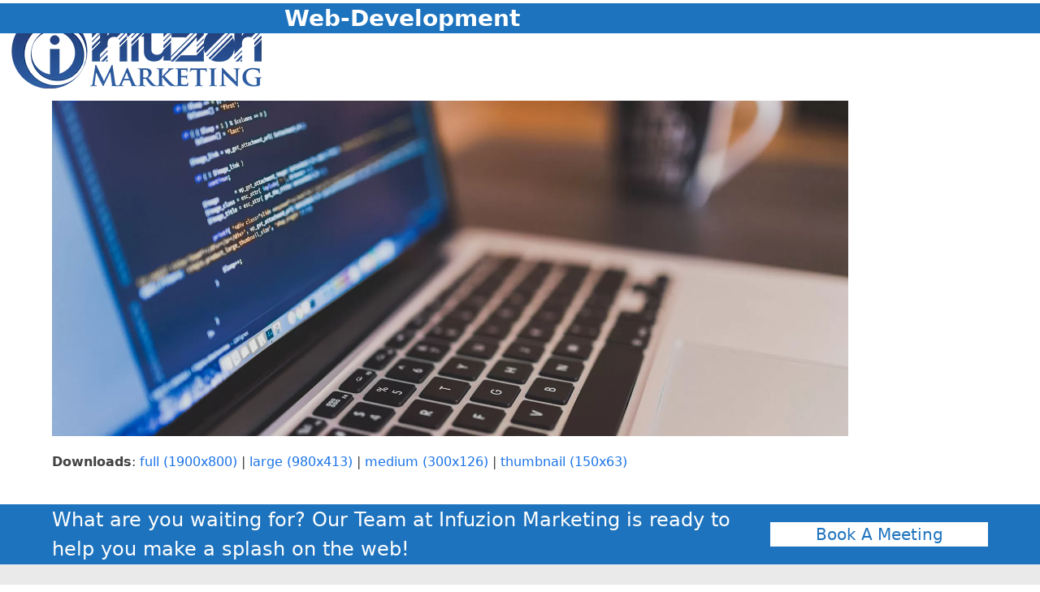

--- FILE ---
content_type: text/html; charset=UTF-8
request_url: https://www.infuzionmarketing.com/web-development/web-development-5/
body_size: 11544
content:
<!DOCTYPE html>
<html lang="en-US" class="wpex-classic-style">
<head>
<meta charset="UTF-8">
<link rel="profile" href="https://gmpg.org/xfn/11">
<meta name='robots' content='index, follow, max-image-preview:large, max-snippet:-1, max-video-preview:-1' />
	<style>img:is([sizes="auto" i], [sizes^="auto," i]) { contain-intrinsic-size: 3000px 1500px }</style>
	<meta name="viewport" content="width=device-width, initial-scale=1">

	<!-- This site is optimized with the Yoast SEO plugin v26.7 - https://yoast.com/wordpress/plugins/seo/ -->
	<title>Web-Development - InfuZion Marketing</title>
	<link rel="canonical" href="https://www.infuzionmarketing.com/web-development/web-development-5/" />
	<script type="application/ld+json" class="yoast-schema-graph">{"@context":"https://schema.org","@graph":[{"@type":"WebPage","@id":"https://www.infuzionmarketing.com/web-development/web-development-5/","url":"https://www.infuzionmarketing.com/web-development/web-development-5/","name":"Web-Development - InfuZion Marketing","isPartOf":{"@id":"https://www.infuzionmarketing.com/#website"},"primaryImageOfPage":{"@id":"https://www.infuzionmarketing.com/web-development/web-development-5/#primaryimage"},"image":{"@id":"https://www.infuzionmarketing.com/web-development/web-development-5/#primaryimage"},"thumbnailUrl":"https://www.infuzionmarketing.com/wp-content/uploads/Web-Development.jpg","datePublished":"2017-05-12T04:35:40+00:00","breadcrumb":{"@id":"https://www.infuzionmarketing.com/web-development/web-development-5/#breadcrumb"},"inLanguage":"en-US","potentialAction":[{"@type":"ReadAction","target":["https://www.infuzionmarketing.com/web-development/web-development-5/"]}]},{"@type":"ImageObject","inLanguage":"en-US","@id":"https://www.infuzionmarketing.com/web-development/web-development-5/#primaryimage","url":"https://www.infuzionmarketing.com/wp-content/uploads/Web-Development.jpg","contentUrl":"https://www.infuzionmarketing.com/wp-content/uploads/Web-Development.jpg","width":1900,"height":800},{"@type":"BreadcrumbList","@id":"https://www.infuzionmarketing.com/web-development/web-development-5/#breadcrumb","itemListElement":[{"@type":"ListItem","position":1,"name":"Home","item":"https://www.infuzionmarketing.com/"},{"@type":"ListItem","position":2,"name":"Web Development","item":"https://www.infuzionmarketing.com/web-development/"},{"@type":"ListItem","position":3,"name":"Web-Development"}]},{"@type":"WebSite","@id":"https://www.infuzionmarketing.com/#website","url":"https://www.infuzionmarketing.com/","name":"InfuZion Marketing","description":"Rhode Island Digital Marketing Agency","publisher":{"@id":"https://www.infuzionmarketing.com/#organization"},"potentialAction":[{"@type":"SearchAction","target":{"@type":"EntryPoint","urlTemplate":"https://www.infuzionmarketing.com/?s={search_term_string}"},"query-input":{"@type":"PropertyValueSpecification","valueRequired":true,"valueName":"search_term_string"}}],"inLanguage":"en-US"},{"@type":"Organization","@id":"https://www.infuzionmarketing.com/#organization","name":"InfuZion Marketing","url":"https://www.infuzionmarketing.com/","logo":{"@type":"ImageObject","inLanguage":"en-US","@id":"https://www.infuzionmarketing.com/#/schema/logo/image/","url":"https://www.infuzionmarketing.com/wp-content/uploads/Small-Blue-Infuzion-Marketing-Logo.png","contentUrl":"https://www.infuzionmarketing.com/wp-content/uploads/Small-Blue-Infuzion-Marketing-Logo.png","width":350,"height":122,"caption":"InfuZion Marketing"},"image":{"@id":"https://www.infuzionmarketing.com/#/schema/logo/image/"},"sameAs":["https://www.facebook.com/infuzionmarketing","https://www.linkedin.com/company/infuzion-marketing/"]}]}</script>
	<!-- / Yoast SEO plugin. -->


<link rel='dns-prefetch' href='//www.googletagmanager.com' />
<link rel="alternate" type="application/rss+xml" title="InfuZion Marketing &raquo; Feed" href="https://www.infuzionmarketing.com/feed/" />
<link rel="alternate" type="application/rss+xml" title="InfuZion Marketing &raquo; Comments Feed" href="https://www.infuzionmarketing.com/comments/feed/" />
<link rel="alternate" type="application/rss+xml" title="InfuZion Marketing &raquo; Web-Development Comments Feed" href="https://www.infuzionmarketing.com/web-development/web-development-5/feed/" />
		<!-- This site uses the Google Analytics by ExactMetrics plugin v8.11.1 - Using Analytics tracking - https://www.exactmetrics.com/ -->
							<script src="//www.googletagmanager.com/gtag/js?id=G-DH8XNGGDTE"  data-cfasync="false" data-wpfc-render="false" async></script>
			<script data-cfasync="false" data-wpfc-render="false">
				var em_version = '8.11.1';
				var em_track_user = true;
				var em_no_track_reason = '';
								var ExactMetricsDefaultLocations = {"page_location":"https:\/\/www.infuzionmarketing.com\/web-development\/web-development-5\/"};
								if ( typeof ExactMetricsPrivacyGuardFilter === 'function' ) {
					var ExactMetricsLocations = (typeof ExactMetricsExcludeQuery === 'object') ? ExactMetricsPrivacyGuardFilter( ExactMetricsExcludeQuery ) : ExactMetricsPrivacyGuardFilter( ExactMetricsDefaultLocations );
				} else {
					var ExactMetricsLocations = (typeof ExactMetricsExcludeQuery === 'object') ? ExactMetricsExcludeQuery : ExactMetricsDefaultLocations;
				}

								var disableStrs = [
										'ga-disable-G-DH8XNGGDTE',
									];

				/* Function to detect opted out users */
				function __gtagTrackerIsOptedOut() {
					for (var index = 0; index < disableStrs.length; index++) {
						if (document.cookie.indexOf(disableStrs[index] + '=true') > -1) {
							return true;
						}
					}

					return false;
				}

				/* Disable tracking if the opt-out cookie exists. */
				if (__gtagTrackerIsOptedOut()) {
					for (var index = 0; index < disableStrs.length; index++) {
						window[disableStrs[index]] = true;
					}
				}

				/* Opt-out function */
				function __gtagTrackerOptout() {
					for (var index = 0; index < disableStrs.length; index++) {
						document.cookie = disableStrs[index] + '=true; expires=Thu, 31 Dec 2099 23:59:59 UTC; path=/';
						window[disableStrs[index]] = true;
					}
				}

				if ('undefined' === typeof gaOptout) {
					function gaOptout() {
						__gtagTrackerOptout();
					}
				}
								window.dataLayer = window.dataLayer || [];

				window.ExactMetricsDualTracker = {
					helpers: {},
					trackers: {},
				};
				if (em_track_user) {
					function __gtagDataLayer() {
						dataLayer.push(arguments);
					}

					function __gtagTracker(type, name, parameters) {
						if (!parameters) {
							parameters = {};
						}

						if (parameters.send_to) {
							__gtagDataLayer.apply(null, arguments);
							return;
						}

						if (type === 'event') {
														parameters.send_to = exactmetrics_frontend.v4_id;
							var hookName = name;
							if (typeof parameters['event_category'] !== 'undefined') {
								hookName = parameters['event_category'] + ':' + name;
							}

							if (typeof ExactMetricsDualTracker.trackers[hookName] !== 'undefined') {
								ExactMetricsDualTracker.trackers[hookName](parameters);
							} else {
								__gtagDataLayer('event', name, parameters);
							}
							
						} else {
							__gtagDataLayer.apply(null, arguments);
						}
					}

					__gtagTracker('js', new Date());
					__gtagTracker('set', {
						'developer_id.dNDMyYj': true,
											});
					if ( ExactMetricsLocations.page_location ) {
						__gtagTracker('set', ExactMetricsLocations);
					}
										__gtagTracker('config', 'G-DH8XNGGDTE', {"forceSSL":"true"} );
										window.gtag = __gtagTracker;										(function () {
						/* https://developers.google.com/analytics/devguides/collection/analyticsjs/ */
						/* ga and __gaTracker compatibility shim. */
						var noopfn = function () {
							return null;
						};
						var newtracker = function () {
							return new Tracker();
						};
						var Tracker = function () {
							return null;
						};
						var p = Tracker.prototype;
						p.get = noopfn;
						p.set = noopfn;
						p.send = function () {
							var args = Array.prototype.slice.call(arguments);
							args.unshift('send');
							__gaTracker.apply(null, args);
						};
						var __gaTracker = function () {
							var len = arguments.length;
							if (len === 0) {
								return;
							}
							var f = arguments[len - 1];
							if (typeof f !== 'object' || f === null || typeof f.hitCallback !== 'function') {
								if ('send' === arguments[0]) {
									var hitConverted, hitObject = false, action;
									if ('event' === arguments[1]) {
										if ('undefined' !== typeof arguments[3]) {
											hitObject = {
												'eventAction': arguments[3],
												'eventCategory': arguments[2],
												'eventLabel': arguments[4],
												'value': arguments[5] ? arguments[5] : 1,
											}
										}
									}
									if ('pageview' === arguments[1]) {
										if ('undefined' !== typeof arguments[2]) {
											hitObject = {
												'eventAction': 'page_view',
												'page_path': arguments[2],
											}
										}
									}
									if (typeof arguments[2] === 'object') {
										hitObject = arguments[2];
									}
									if (typeof arguments[5] === 'object') {
										Object.assign(hitObject, arguments[5]);
									}
									if ('undefined' !== typeof arguments[1].hitType) {
										hitObject = arguments[1];
										if ('pageview' === hitObject.hitType) {
											hitObject.eventAction = 'page_view';
										}
									}
									if (hitObject) {
										action = 'timing' === arguments[1].hitType ? 'timing_complete' : hitObject.eventAction;
										hitConverted = mapArgs(hitObject);
										__gtagTracker('event', action, hitConverted);
									}
								}
								return;
							}

							function mapArgs(args) {
								var arg, hit = {};
								var gaMap = {
									'eventCategory': 'event_category',
									'eventAction': 'event_action',
									'eventLabel': 'event_label',
									'eventValue': 'event_value',
									'nonInteraction': 'non_interaction',
									'timingCategory': 'event_category',
									'timingVar': 'name',
									'timingValue': 'value',
									'timingLabel': 'event_label',
									'page': 'page_path',
									'location': 'page_location',
									'title': 'page_title',
									'referrer' : 'page_referrer',
								};
								for (arg in args) {
																		if (!(!args.hasOwnProperty(arg) || !gaMap.hasOwnProperty(arg))) {
										hit[gaMap[arg]] = args[arg];
									} else {
										hit[arg] = args[arg];
									}
								}
								return hit;
							}

							try {
								f.hitCallback();
							} catch (ex) {
							}
						};
						__gaTracker.create = newtracker;
						__gaTracker.getByName = newtracker;
						__gaTracker.getAll = function () {
							return [];
						};
						__gaTracker.remove = noopfn;
						__gaTracker.loaded = true;
						window['__gaTracker'] = __gaTracker;
					})();
									} else {
										console.log("");
					(function () {
						function __gtagTracker() {
							return null;
						}

						window['__gtagTracker'] = __gtagTracker;
						window['gtag'] = __gtagTracker;
					})();
									}
			</script>
							<!-- / Google Analytics by ExactMetrics -->
		<link rel='stylesheet' id='wpex-style-css' href='https://www.infuzionmarketing.com/wp-content/themes/Total/style.css?ver=6.5' media='all' />
<link rel='stylesheet' id='wpex-mobile-menu-breakpoint-max-css' href='https://www.infuzionmarketing.com/wp-content/themes/Total/assets/css/frontend/breakpoints/max.min.css?ver=6.5' media='only screen and (max-width:959px)' />
<link rel='stylesheet' id='wpex-mobile-menu-breakpoint-min-css' href='https://www.infuzionmarketing.com/wp-content/themes/Total/assets/css/frontend/breakpoints/min.min.css?ver=6.5' media='only screen and (min-width:960px)' />
<link rel='stylesheet' id='vcex-shortcodes-css' href='https://www.infuzionmarketing.com/wp-content/themes/Total/assets/css/frontend/vcex-shortcodes.min.css?ver=6.5' media='all' />
<script src="https://www.infuzionmarketing.com/wp-content/plugins/google-analytics-dashboard-for-wp/assets/js/frontend-gtag.min.js?ver=8.11.1" id="exactmetrics-frontend-script-js" async data-wp-strategy="async"></script>
<script data-cfasync="false" data-wpfc-render="false" id='exactmetrics-frontend-script-js-extra'>var exactmetrics_frontend = {"js_events_tracking":"true","download_extensions":"zip,mp3,mpeg,pdf,docx,pptx,xlsx,rar","inbound_paths":"[{\"path\":\"\\\/go\\\/\",\"label\":\"affiliate\"},{\"path\":\"\\\/recommend\\\/\",\"label\":\"affiliate\"}]","home_url":"https:\/\/www.infuzionmarketing.com","hash_tracking":"false","v4_id":"G-DH8XNGGDTE"};</script>
<script src="https://www.infuzionmarketing.com/wp-includes/js/jquery/jquery.min.js?ver=3.7.1" id="jquery-core-js"></script>
<script src="https://www.infuzionmarketing.com/wp-includes/js/jquery/jquery-migrate.min.js?ver=3.4.1" id="jquery-migrate-js"></script>
<script src="//www.infuzionmarketing.com/wp-content/plugins/revslider/sr6/assets/js/rbtools.min.js?ver=6.7.38" async id="tp-tools-js"></script>
<script src="//www.infuzionmarketing.com/wp-content/plugins/revslider/sr6/assets/js/rs6.min.js?ver=6.7.38" async id="revmin-js"></script>
<script id="wpex-core-js-extra">
var wpex_theme_params = {"selectArrowIcon":"<span class=\"wpex-select-arrow__icon wpex-icon--sm wpex-flex wpex-icon\" aria-hidden=\"true\"><svg viewBox=\"0 0 24 24\" xmlns=\"http:\/\/www.w3.org\/2000\/svg\"><rect fill=\"none\" height=\"24\" width=\"24\"\/><g transform=\"matrix(0, -1, 1, 0, -0.115, 23.885)\"><polygon points=\"17.77,3.77 16,2 6,12 16,22 17.77,20.23 9.54,12\"\/><\/g><\/svg><\/span>","customSelects":".widget_categories form,.widget_archive select,.vcex-form-shortcode select","scrollToHash":"1","localScrollFindLinks":"1","localScrollHighlight":"1","localScrollUpdateHash":"1","scrollToHashTimeout":"500","localScrollTargets":"li.local-scroll a, a.local-scroll, .local-scroll-link, .local-scroll-link > a,.sidr-class-local-scroll-link,li.sidr-class-local-scroll > span > a,li.sidr-class-local-scroll > a","scrollToBehavior":"smooth"};
</script>
<script src="https://www.infuzionmarketing.com/wp-content/themes/Total/assets/js/frontend/core.min.js?ver=6.5" id="wpex-core-js" defer data-wp-strategy="defer"></script>
<script id="wpex-inline-js-after">
!function(){const e=document.querySelector("html"),t=()=>{const t=window.innerWidth-document.documentElement.clientWidth;t&&e.style.setProperty("--wpex-scrollbar-width",`${t}px`)};t(),window.addEventListener("resize",(()=>{t()}))}();
</script>
<script id="wpex-mobile-menu-toggle-js-extra">
var wpex_mobile_menu_toggle_params = {"breakpoint":"959","i18n":{"openSubmenu":"Open submenu of %s","closeSubmenu":"Close submenu of %s"},"openSubmenuIcon":"<span class=\"wpex-open-submenu__icon wpex-transition-transform wpex-duration-300 wpex-icon\" aria-hidden=\"true\"><svg xmlns=\"http:\/\/www.w3.org\/2000\/svg\" viewBox=\"0 0 448 512\"><path d=\"M201.4 342.6c12.5 12.5 32.8 12.5 45.3 0l160-160c12.5-12.5 12.5-32.8 0-45.3s-32.8-12.5-45.3 0L224 274.7 86.6 137.4c-12.5-12.5-32.8-12.5-45.3 0s-12.5 32.8 0 45.3l160 160z\"\/><\/svg><\/span>"};
</script>
<script src="https://www.infuzionmarketing.com/wp-content/themes/Total/assets/js/frontend/mobile-menu/toggle.min.js?ver=6.5" id="wpex-mobile-menu-toggle-js" defer data-wp-strategy="defer"></script>
<script src="https://www.infuzionmarketing.com/wp-content/themes/Total/assets/js/frontend/wp/comment-reply.min.js?ver=2.7.0" id="wpex-comment-reply-js" defer data-wp-strategy="defer"></script>

<!-- Google tag (gtag.js) snippet added by Site Kit -->
<!-- Google Analytics snippet added by Site Kit -->
<script src="https://www.googletagmanager.com/gtag/js?id=GT-P82NB4QH" id="google_gtagjs-js" async></script>
<script id="google_gtagjs-js-after">
window.dataLayer = window.dataLayer || [];function gtag(){dataLayer.push(arguments);}
gtag("set","linker",{"domains":["www.infuzionmarketing.com"]});
gtag("js", new Date());
gtag("set", "developer_id.dZTNiMT", true);
gtag("config", "GT-P82NB4QH");
 window._googlesitekit = window._googlesitekit || {}; window._googlesitekit.throttledEvents = []; window._googlesitekit.gtagEvent = (name, data) => { var key = JSON.stringify( { name, data } ); if ( !! window._googlesitekit.throttledEvents[ key ] ) { return; } window._googlesitekit.throttledEvents[ key ] = true; setTimeout( () => { delete window._googlesitekit.throttledEvents[ key ]; }, 5 ); gtag( "event", name, { ...data, event_source: "site-kit" } ); };
</script>
<link rel="https://api.w.org/" href="https://www.infuzionmarketing.com/wp-json/" /><link rel="alternate" title="JSON" type="application/json" href="https://www.infuzionmarketing.com/wp-json/wp/v2/media/2024" /><link rel="EditURI" type="application/rsd+xml" title="RSD" href="https://www.infuzionmarketing.com/xmlrpc.php?rsd" />
<link rel="alternate" title="oEmbed (JSON)" type="application/json+oembed" href="https://www.infuzionmarketing.com/wp-json/oembed/1.0/embed?url=https%3A%2F%2Fwww.infuzionmarketing.com%2Fweb-development%2Fweb-development-5%2F" />
<link rel="alternate" title="oEmbed (XML)" type="text/xml+oembed" href="https://www.infuzionmarketing.com/wp-json/oembed/1.0/embed?url=https%3A%2F%2Fwww.infuzionmarketing.com%2Fweb-development%2Fweb-development-5%2F&#038;format=xml" />
<meta name="generator" content="Site Kit by Google 1.170.0" /><link rel="icon" href="https://www.infuzionmarketing.com/wp-content/uploads/2014/01/infi_modified1_copy.jpg" sizes="32x32"><link rel="shortcut icon" href="https://www.infuzionmarketing.com/wp-content/uploads/2014/01/infi_modified1_copy.jpg"><meta name="generator" content="Powered by WPBakery Page Builder - drag and drop page builder for WordPress."/>
<script>function setREVStartSize(e){
			//window.requestAnimationFrame(function() {
				window.RSIW = window.RSIW===undefined ? window.innerWidth : window.RSIW;
				window.RSIH = window.RSIH===undefined ? window.innerHeight : window.RSIH;
				try {
					var pw = document.getElementById(e.c).parentNode.offsetWidth,
						newh;
					pw = pw===0 || isNaN(pw) || (e.l=="fullwidth" || e.layout=="fullwidth") ? window.RSIW : pw;
					e.tabw = e.tabw===undefined ? 0 : parseInt(e.tabw);
					e.thumbw = e.thumbw===undefined ? 0 : parseInt(e.thumbw);
					e.tabh = e.tabh===undefined ? 0 : parseInt(e.tabh);
					e.thumbh = e.thumbh===undefined ? 0 : parseInt(e.thumbh);
					e.tabhide = e.tabhide===undefined ? 0 : parseInt(e.tabhide);
					e.thumbhide = e.thumbhide===undefined ? 0 : parseInt(e.thumbhide);
					e.mh = e.mh===undefined || e.mh=="" || e.mh==="auto" ? 0 : parseInt(e.mh,0);
					if(e.layout==="fullscreen" || e.l==="fullscreen")
						newh = Math.max(e.mh,window.RSIH);
					else{
						e.gw = Array.isArray(e.gw) ? e.gw : [e.gw];
						for (var i in e.rl) if (e.gw[i]===undefined || e.gw[i]===0) e.gw[i] = e.gw[i-1];
						e.gh = e.el===undefined || e.el==="" || (Array.isArray(e.el) && e.el.length==0)? e.gh : e.el;
						e.gh = Array.isArray(e.gh) ? e.gh : [e.gh];
						for (var i in e.rl) if (e.gh[i]===undefined || e.gh[i]===0) e.gh[i] = e.gh[i-1];
											
						var nl = new Array(e.rl.length),
							ix = 0,
							sl;
						e.tabw = e.tabhide>=pw ? 0 : e.tabw;
						e.thumbw = e.thumbhide>=pw ? 0 : e.thumbw;
						e.tabh = e.tabhide>=pw ? 0 : e.tabh;
						e.thumbh = e.thumbhide>=pw ? 0 : e.thumbh;
						for (var i in e.rl) nl[i] = e.rl[i]<window.RSIW ? 0 : e.rl[i];
						sl = nl[0];
						for (var i in nl) if (sl>nl[i] && nl[i]>0) { sl = nl[i]; ix=i;}
						var m = pw>(e.gw[ix]+e.tabw+e.thumbw) ? 1 : (pw-(e.tabw+e.thumbw)) / (e.gw[ix]);
						newh =  (e.gh[ix] * m) + (e.tabh + e.thumbh);
					}
					var el = document.getElementById(e.c);
					if (el!==null && el) el.style.height = newh+"px";
					el = document.getElementById(e.c+"_wrapper");
					if (el!==null && el) {
						el.style.height = newh+"px";
						el.style.display = "block";
					}
				} catch(e){
					console.log("Failure at Presize of Slider:" + e)
				}
			//});
		  };</script>
		<style id="wp-custom-css">
			.im-hero{padding:72px 0;background:linear-gradient(180deg,#f7fbff,#ffffff);}.im-h1{margin-bottom:10px;}.im-cta-primary,.im-cta-secondary{margin-right:10px;margin-top:15px;}.im-proof{background:#f3f7fc;border-top:1px solid #e6eefb;border-bottom:1px solid #e6eefb;padding:16px 0;}.im-outcomes .im-outcomes-graphic img{border-radius:16px;box-shadow:0 10px 30px rgba(0,0,0,.06);}.im-plan-cards .im-card{background:#fff;border:1px solid #e9eef5;border-radius:16px;padding:28px;box-shadow:0 12px 24px rgba(13,27,62,.06);}.im-plan-cards .im-featured{border-color:#13a86b;box-shadow:0 16px 32px rgba(19,168,107,.14);}.im-cards3 .im-card{background:#fff;border:1px solid #e9eef5;border-radius:14px;padding:22px;}.im-final-cta{background:linear-gradient(135deg,#0b6bd9 0%,#13a86b 100%);color:#fff;border-radius:20px;padding:40px;margin-top:24px;}.tc{text-align:center;}@media (max-width:991px){.im-hero{padding:48px 0;}}		</style>
		<noscript><style> .wpb_animate_when_almost_visible { opacity: 1; }</style></noscript><style data-type="wpex-css" id="wpex-css">/*TYPOGRAPHY*/:root{--wpex-body-font-size:16px;}.main-navigation-ul .link-inner{font-weight:500;font-size:18px;}h1,.wpex-h1{font-weight:700;color:#1e73be;}/*CUSTOMIZER STYLING*/.page-header.wpex-supports-mods{background-color:#1e73be;border-top-color:#1e73be;border-bottom-color:#1e73be;}.page-header.wpex-supports-mods .page-header-title{color:#ffffff;}.site-breadcrumbs{color:#ffffff;}.site-breadcrumbs .sep{color:#ffffff;}.site-breadcrumbs a{color:#ffffff;}.site-breadcrumbs a:hover{color:#ffffff;}#top-bar-wrap{background-color:#1e73be;border-color:#1e73be;}.wpex-top-bar-sticky{background-color:#1e73be;}#top-bar{color:#ffffff;--wpex-text-2:#ffffff;--wpex-text-3:#ffffff;--wpex-text-4:#ffffff;--wpex-link-color:#ffffff;--wpex-hover-link-color:#ffffff;}.header-padding{padding-block-start:2px;padding-block-end:2px;}#site-navigation-wrap{--wpex-main-nav-link-color:#0a2342;--wpex-hover-main-nav-link-color:#0a2342;--wpex-active-main-nav-link-color:#0a2342;--wpex-hover-main-nav-link-color:#1e73be;--wpex-dropmenu-bg:#1e73be;--wpex-dropmenu-caret-bg:#1e73be;--wpex-dropmenu-border-color:#1e73be;--wpex-dropmenu-caret-border-color:#1e73be;--wpex-megamenu-divider-color:#1e73be;--wpex-dropmenu-link-color:#ffffff;--wpex-hover-dropmenu-link-color:#e5e5e5;--wpex-hover-dropmenu-link-bg:#b0b0b0;}#mobile-menu,#mobile-icons-menu{--wpex-link-color:#3b86b0;--wpex-hover-link-color:#3b86b0;--wpex-hover-link-color:#3b86b0;}#footer-callout-wrap{background-color:#1e73be;border-top-color:#1e73be;border-bottom-color:#1e73be;color:#ffffff;}#footer-callout .theme-button{background:#ffffff;color:#1e73be;}#footer{--wpex-surface-1:#eaeaea;background-color:#eaeaea;color:#000000;--wpex-heading-color:#000000;--wpex-text-2:#000000;--wpex-text-3:#000000;--wpex-text-4:#000000;--wpex-border-main:#ffffff;--wpex-table-cell-border-color:#ffffff;--wpex-link-color:#000000;--wpex-hover-link-color:#000000;--wpex-hover-link-color:#3b86b0;}.footer-widget .widget-title{color:#000000;}#footer-bottom{background-color:#1e73be;color:#000000;--wpex-text-2:#000000;--wpex-text-3:#000000;--wpex-text-4:#000000;--wpex-link-color:#ffffff;--wpex-hover-link-color:#ffffff;}</style></head>

<body data-rsssl=1 class="attachment wp-singular attachment-template-default attachmentid-2024 attachment-jpeg wp-custom-logo wp-embed-responsive wp-theme-Total wpex-theme wpex-responsive full-width-main-layout wpex-has-primary-bottom-spacing site-full-width content-full-width sidebar-widget-icons hasnt-overlay-header has-mobile-menu wpex-mobile-toggle-menu-icon_buttons wpex-no-js wpb-js-composer js-comp-ver-6.6.0 vc_responsive">

	
<a href="#content" class="skip-to-content">Skip to content</a>

	
	<span data-ls_id="#site_top" tabindex="-1"></span>
	<div id="outer-wrap" class="wpex-overflow-clip">
		
		
		
		<div id="wrap" class="wpex-clr">

				<header id="site-header" class="header-one header-full-width dyn-styles wpex-print-hidden wpex-relative wpex-clr">
				<div id="site-header-inner" class="header-one-inner header-padding container wpex-relative wpex-h-100 wpex-py-30 wpex-clr">
<div id="site-logo" class="site-branding header-one-logo logo-padding wpex-flex wpex-items-center wpex-float-left wpex-h-100">
	<div id="site-logo-inner" ><a id="site-logo-link" href="https://www.infuzionmarketing.com/" rel="home" class="main-logo"><img src="https://www.infuzionmarketing.com/wp-content/uploads/Small-Blue-Infuzion-Marketing-Logo.png" alt="InfuZion Marketing" class="logo-img wpex-h-auto wpex-max-w-100 wpex-align-middle" width="350" height="122" data-no-retina data-skip-lazy fetchpriority="high"></a></div>

</div>

<div id="site-navigation-wrap" class="navbar-style-one navbar-fixed-height navbar-allows-inner-bg wpex-flush-dropdowns wpex-stretch-megamenus hide-at-mm-breakpoint wpex-clr wpex-print-hidden">
	<nav id="site-navigation" class="navigation main-navigation main-navigation-one wpex-clr" aria-label="Main menu"><ul id="menu-home-page-menu" class="main-navigation-ul dropdown-menu wpex-dropdown-menu wpex-dropdown-menu--onhover"><li id="menu-item-1979" class="menu-item menu-item-type-post_type menu-item-object-page menu-item-home menu-item-1979"><a href="https://www.infuzionmarketing.com/"><span class="link-inner">Home</span></a></li>
<li id="menu-item-1556" class="menu-item menu-item-type-post_type menu-item-object-page menu-item-1556"><a href="https://www.infuzionmarketing.com/about/"><span class="link-inner">About</span></a></li>
<li id="menu-item-1632" class="menu-item menu-item-type-custom menu-item-object-custom menu-item-has-children menu-item-1632 dropdown"><a href="#"><span class="link-inner">Website Development</span></a>
<ul class="sub-menu">
	<li id="menu-item-1945" class="menu-item menu-item-type-post_type menu-item-object-page menu-item-1945"><a href="https://www.infuzionmarketing.com/web-design/"><span class="link-inner">Web Design</span></a></li>
	<li id="menu-item-1944" class="menu-item menu-item-type-post_type menu-item-object-page menu-item-1944"><a href="https://www.infuzionmarketing.com/web-development/"><span class="link-inner">Web Development</span></a></li>
</ul>
</li>
<li id="menu-item-1943" class="menu-item menu-item-type-custom menu-item-object-custom menu-item-has-children menu-item-1943 dropdown"><a href="#"><span class="link-inner">Online Marketing</span></a>
<ul class="sub-menu">
	<li id="menu-item-1883" class="menu-item menu-item-type-post_type menu-item-object-page menu-item-1883"><a href="https://www.infuzionmarketing.com/local-seo/"><span class="link-inner">Local SEO</span></a></li>
	<li id="menu-item-1946" class="menu-item menu-item-type-post_type menu-item-object-page menu-item-1946"><a href="https://www.infuzionmarketing.com/pay-per-click-management-ppc/"><span class="link-inner">Pay Per Click Management (PPC)</span></a></li>
	<li id="menu-item-1845" class="menu-item menu-item-type-post_type menu-item-object-page menu-item-1845"><a href="https://www.infuzionmarketing.com/search-engine-optimization/"><span class="link-inner">Search Engine Optimization</span></a></li>
	<li id="menu-item-1631" class="menu-item menu-item-type-post_type menu-item-object-page menu-item-1631"><a href="https://www.infuzionmarketing.com/social-media-marketing-services/"><span class="link-inner">Social Media Marketing Services</span></a></li>
</ul>
</li>
<li id="menu-item-1548" class="menu-item menu-item-type-post_type menu-item-object-page menu-item-1548"><a href="https://www.infuzionmarketing.com/blog/"><span class="link-inner">Blog</span></a></li>
<li id="menu-item-1555" class="menu-item menu-item-type-post_type menu-item-object-page menu-item-1555"><a href="https://www.infuzionmarketing.com/contact/"><span class="link-inner">Contact</span></a></li>
<li id="menu-item-2529" class="menu-item menu-item-type-post_type menu-item-object-page menu-item-2529"><a href="https://www.infuzionmarketing.com/book-a-meeting/"><span class="link-inner">Book A Meeting</span></a></li>
</ul></nav>
</div>


<div id="mobile-menu" class="wpex-mobile-menu-toggle show-at-mm-breakpoint wpex-flex wpex-items-center wpex-absolute wpex-top-50 -wpex-translate-y-50 wpex-right-0">
	<div class="wpex-inline-flex wpex-items-center"><a href="#" class="mobile-menu-toggle" role="button" aria-expanded="false"><span class="mobile-menu-toggle__icon wpex-flex"><span class="wpex-hamburger-icon wpex-hamburger-icon--inactive wpex-hamburger-icon--animate" aria-hidden="true"><span></span></span></span><span class="screen-reader-text" data-open-text>Open mobile menu</span><span class="screen-reader-text" data-open-text>Close mobile menu</span></a></div>
</div>

</div>
			</header>

			
			<main id="main" class="site-main wpex-clr">

				
<header class="page-header default-page-header wpex-relative wpex-mb-40 wpex-surface-2 wpex-py-20 wpex-border-t wpex-border-b wpex-border-solid wpex-border-surface-3 wpex-text-2 wpex-supports-mods">

	
	<div class="page-header-inner container">
<div class="page-header-content">

<h1 class="page-header-title wpex-block wpex-m-0 wpex-text-2xl">

	<span>Web-Development</span>

</h1>

</div></div>

	
</header>


	<div class="container wpex-clr">

		
		<div id="primary" class="content-area">

			
			<div id="content" class="site-content">

				
				
						<div id="attachment-post-media"><img width="980" height="413" src="https://www.infuzionmarketing.com/wp-content/uploads/Web-Development.jpg" class="wpex-align-middle" alt="" decoding="async" fetchpriority="high" /></div>

						<div id="attachment-post-content" class="entry wpex-mt-20 wpex-clr"></div>

						<div id="attachment-post-footer" class="wpex-mt-20 wpex-last-mb-0">
							<strong>Downloads</strong>: <a href="https://www.infuzionmarketing.com/wp-content/uploads/Web-Development.jpg" download>full (1900x800)</a> | <a href="https://www.infuzionmarketing.com/wp-content/uploads/Web-Development.jpg" download>large (980x413)</a> | <a href="https://www.infuzionmarketing.com/wp-content/uploads/Web-Development.jpg" download>medium (300x126)</a> | <a href="https://www.infuzionmarketing.com/wp-content/uploads/Web-Development.jpg" download>thumbnail (150x63)</a>						</div>

					
				
				
			</div>

			
		</div>

		
	</div>


			
		</main>

		
		
<div id="footer-callout-wrap" class="wpex-surface-2 wpex-text-2 wpex-py-30 wpex-border-solid wpex-border-surface-3 wpex-border-y wpex-print-hidden">
	<div id="footer-callout" class="container wpex-md-flex wpex-md-items-center">
					<div id="footer-callout-left" class="footer-callout-content wpex-text-xl wpex-md-flex-grow wpex-md-w-75">What are you waiting for? Our Team at Infuzion Marketing is ready to help you make a splash on the web! </div>
							<div id="footer-callout-right" class="footer-callout-button wpex-mt-20 wpex-md-w-25 wpex-md-pl-20 wpex-md-mt-0"><a href="/book-a-meeting/" class="footer-callout-button-link theme-button wpex-flex wpex-items-center wpex-justify-center wpex-m-0 wpex-py-15 wpex-px-20 wpex-text-lg" target="_blank" rel="noopener noreferrer"><span class="footer-callout-button-text">Book A Meeting</span></a></div>
						</div>
</div>


	
		<footer id="footer" class="site-footer wpex-surface-dark wpex-link-decoration-vars-none wpex-print-hidden">

			
			<div id="footer-inner" class="site-footer-inner container wpex-pt-40 wpex-clr">
<div id="footer-widgets" class="wpex-row wpex-clr">
		<div class="footer-box span_1_of_4 col col-1"><div id="nav_menu-6" class="wpex-bordered-list footer-widget widget wpex-pb-40 wpex-clr widget_nav_menu"><div class='widget-title wpex-heading wpex-text-md wpex-mb-20'>Design Services</div><div class="menu-design-services-container"><ul id="menu-design-services" class="menu"><li id="menu-item-1999" class="menu-item menu-item-type-post_type menu-item-object-page menu-item-1999"><a href="https://www.infuzionmarketing.com/web-design/">Web Design</a></li>
<li id="menu-item-1998" class="menu-item menu-item-type-post_type menu-item-object-page menu-item-1998"><a href="https://www.infuzionmarketing.com/web-development/">Web Development</a></li>
</ul></div></div></div>

	
		<div class="footer-box span_1_of_4 col col-2"><div id="nav_menu-5" class="wpex-bordered-list footer-widget widget wpex-pb-40 wpex-clr widget_nav_menu"><div class='widget-title wpex-heading wpex-text-md wpex-mb-20'>Digital Marketing Services</div><div class="menu-digital-marketing-services-container"><ul id="menu-digital-marketing-services" class="menu"><li id="menu-item-2000" class="menu-item menu-item-type-post_type menu-item-object-page menu-item-2000"><a href="https://www.infuzionmarketing.com/local-seo/">Local SEO</a></li>
<li id="menu-item-2001" class="menu-item menu-item-type-post_type menu-item-object-page menu-item-2001"><a href="https://www.infuzionmarketing.com/pay-per-click-management-ppc/">Pay Per Click Management (PPC)</a></li>
<li id="menu-item-2002" class="menu-item menu-item-type-post_type menu-item-object-page menu-item-2002"><a href="https://www.infuzionmarketing.com/search-engine-optimization/">Search Engine Optimization</a></li>
<li id="menu-item-2003" class="menu-item menu-item-type-post_type menu-item-object-page menu-item-2003"><a href="https://www.infuzionmarketing.com/social-media-marketing-services/">Social Media Marketing</a></li>
</ul></div></div></div>

	
		<div class="footer-box span_1_of_4 col col-3"><div id="wpex_fontawesome_social_widget-2" class="footer-widget widget wpex-pb-40 wpex-clr widget_wpex_fontawesome_social_widget"><div class='widget-title wpex-heading wpex-text-md wpex-mb-20'>Connect on Social</div><div class="wpex-fa-social-widget"><ul class="wpex-list-none wpex-m-0 wpex-last-mr-0 wpex-text-md wpex-flex wpex-flex-wrap wpex-gap-5"><li class="wpex-fa-social-widget__item"><a href="https://www.facebook.com/infuzionmarketing/" class="wpex-facebook wpex-social-btn wpex-social-btn-flat wpex-social-bg" rel="noopener noreferrer" target="_blank"><span class="wpex-icon" aria-hidden="true"><svg xmlns="http://www.w3.org/2000/svg" viewBox="0 0 512 512"><path d="M512 256C512 114.6 397.4 0 256 0S0 114.6 0 256C0 376 82.7 476.8 194.2 504.5V334.2H141.4V256h52.8V222.3c0-87.1 39.4-127.5 125-127.5c16.2 0 44.2 3.2 55.7 6.4V172c-6-.6-16.5-1-29.6-1c-42 0-58.2 15.9-58.2 57.2V256h83.6l-14.4 78.2H287V510.1C413.8 494.8 512 386.9 512 256h0z"/></svg></span><span class="screen-reader-text">Facebook</span></a></li><li class="wpex-fa-social-widget__item"><a href="https://www.linkedin.com/company/infuzion-marketing/" class="wpex-linkedin wpex-social-btn wpex-social-btn-flat wpex-social-bg" rel="noopener noreferrer" target="_blank"><span class="wpex-icon" aria-hidden="true"><svg xmlns="http://www.w3.org/2000/svg" viewBox="0 0 448 512"><path d="M100.3 448H7.4V148.9h92.9zM53.8 108.1C24.1 108.1 0 83.5 0 53.8a53.8 53.8 0 0 1 107.6 0c0 29.7-24.1 54.3-53.8 54.3zM447.9 448h-92.7V302.4c0-34.7-.7-79.2-48.3-79.2-48.3 0-55.7 37.7-55.7 76.7V448h-92.8V148.9h89.1v40.8h1.3c12.4-23.5 42.7-48.3 87.9-48.3 94 0 111.3 61.9 111.3 142.3V448z"/></svg></span><span class="screen-reader-text">LinkedIn</span></a></li></ul></div></div></div>

	
		<div class="footer-box span_1_of_4 col col-4"><div id="wpex_info_widget-2" class="footer-widget widget wpex-pb-40 wpex-clr widget_wpex_info_widget"><div class='widget-title wpex-heading wpex-text-md wpex-mb-20'>Infuzion Marketing</div><ul class="wpex-info-widget wpex-last-mb-0"><li class="wpex-info-widget-address wpex-flex wpex-mb-10"><div class="wpex-info-widget-icon wpex-mr-10"><span class="wpex-icon--w wpex-icon" aria-hidden="true"><svg xmlns="http://www.w3.org/2000/svg" viewBox="0 0 18 32"><path d="M13.714 11.429q0-1.893-1.339-3.232t-3.232-1.339-3.232 1.339-1.339 3.232 1.339 3.232 3.232 1.339 3.232-1.339 1.339-3.232zM18.286 11.429q0 1.946-0.589 3.196l-6.5 13.821q-0.286 0.589-0.848 0.929t-1.205 0.339-1.205-0.339-0.83-0.929l-6.518-13.821q-0.589-1.25-0.589-3.196 0-3.786 2.679-6.464t6.464-2.679 6.464 2.679 2.679 6.464z"></path></svg></span></div><div class="wpex-info-widget-data wpex-flex-grow wpex-last-mb-0"><p>125 Berkeley Street <br />East Providence, RI 02914</p>
</div></li><li class="wpex-info-widget-phone wpex-flex wpex-mb-10"><div class="wpex-info-widget-icon wpex-mr-10"><span class="wpex-icon--w wpex-icon" aria-hidden="true"><svg xmlns="http://www.w3.org/2000/svg" viewBox="0 0 512 512"><path d="M164.9 24.6c-7.7-18.6-28-28.5-47.4-23.2l-88 24C12.1 30.2 0 46 0 64C0 311.4 200.6 512 448 512c18 0 33.8-12.1 38.6-29.5l24-88c5.3-19.4-4.6-39.7-23.2-47.4l-96-40c-16.3-6.8-35.2-2.1-46.3 11.6L304.7 368C234.3 334.7 177.3 277.7 144 207.3L193.3 167c13.7-11.2 18.4-30 11.6-46.3l-40-96z"/></svg></span></div><div class="wpex-info-widget-data wpex-flex-grow">401-386-9255</div></li><li class="wpex-info-widget-email wpex-flex wpex-mb-10"><div class="wpex-info-widget-icon wpex-mr-10"><span class="wpex-icon--w wpex-icon" aria-hidden="true"><svg xmlns="http://www.w3.org/2000/svg" viewBox="0 0 512 512"><path d="M48 64C21.5 64 0 85.5 0 112c0 15.1 7.1 29.3 19.2 38.4L236.8 313.6c11.4 8.5 27 8.5 38.4 0L492.8 150.4c12.1-9.1 19.2-23.3 19.2-38.4c0-26.5-21.5-48-48-48H48zM0 176V384c0 35.3 28.7 64 64 64H448c35.3 0 64-28.7 64-64V176L294.4 339.2c-22.8 17.1-54 17.1-76.8 0L0 176z"/></svg></span></div><div class="wpex-info-widget-data wpex-flex-grow"><a href="mailto:&#105;&#110;f&#111;&#64;in&#102;&#117;z&#105;o&#110;m&#97;&#114;&#107;&#101;t&#105;&#110;&#103;.co&#109;">&#105;&#110;f&#111;&#064;in&#102;&#117;z&#105;o&#110;m&#097;&#114;&#107;&#101;t&#105;&#110;&#103;.co&#109;</a></div></li></ul></div><div id="custom_html-2" class="widget_text footer-widget widget wpex-pb-40 wpex-clr widget_custom_html"><div class="textwidget custom-html-widget"><script
  src="https://cdn.apigateway.co/webchat-client..prod/sdk.js"
  data-widget-id="ae840424-007f-11f0-b097-4270a2dca90b"
  defer
></script></div></div></div>

	</div>
</div>

			
		</footer>

	




	<div id="footer-bottom" class="wpex-py-20 wpex-text-sm wpex-surface-dark wpex-bg-gray-900 wpex-text-center wpex-md-text-left wpex-print-hidden">

		
		<div id="footer-bottom-inner" class="container"><div class="footer-bottom-flex wpex-flex wpex-flex-col wpex-gap-10 wpex-md-flex-row wpex-md-justify-between wpex-md-items-center">

<div id="copyright" class="wpex-last-mb-0">Copyright 2025 <a href="https://www.infuzionmarketing.com">InfuZion Marketing</a> - All Rights Reserved</div>
</div></div>

		
	</div>



	</div>

	
	
</div>


<a href="#top" id="site-scroll-top" class="wpex-z-popover wpex-flex wpex-items-center wpex-justify-center wpex-fixed wpex-rounded-full wpex-text-center wpex-box-content wpex-transition-all wpex-duration-200 wpex-bottom-0 wpex-right-0 wpex-mr-25 wpex-mb-25 wpex-no-underline wpex-print-hidden wpex-surface-2 wpex-text-4 wpex-hover-bg-accent wpex-invisible wpex-opacity-0"><span class="wpex-flex wpex-icon" aria-hidden="true"><svg xmlns="http://www.w3.org/2000/svg" viewBox="0 0 512 512"><path d="M233.4 105.4c12.5-12.5 32.8-12.5 45.3 0l192 192c12.5 12.5 12.5 32.8 0 45.3s-32.8 12.5-45.3 0L256 173.3 86.6 342.6c-12.5 12.5-32.8 12.5-45.3 0s-12.5-32.8 0-45.3l192-192z"/></svg></span><span class="screen-reader-text">Back To Top</span></a>


<nav class="mobile-toggle-nav wpex-mobile-menu mobile-toggle-nav--animate wpex-surface-1 wpex-hidden wpex-text-2 wpex-togglep-afterheader" aria-label="Mobile menu" data-wpex-insert-after="#site-header">
	<div class="mobile-toggle-nav-inner container">
				<ul class="mobile-toggle-nav-ul wpex-h-auto wpex-leading-inherit wpex-list-none wpex-my-0 wpex-mx-auto"></ul>
					</div>
</nav>


		<script>
			window.RS_MODULES = window.RS_MODULES || {};
			window.RS_MODULES.modules = window.RS_MODULES.modules || {};
			window.RS_MODULES.waiting = window.RS_MODULES.waiting || [];
			window.RS_MODULES.defered = false;
			window.RS_MODULES.moduleWaiting = window.RS_MODULES.moduleWaiting || {};
			window.RS_MODULES.type = 'compiled';
		</script>
		<script type="speculationrules">
{"prefetch":[{"source":"document","where":{"and":[{"href_matches":"\/*"},{"not":{"href_matches":["\/wp-*.php","\/wp-admin\/*","\/wp-content\/uploads\/*","\/wp-content\/*","\/wp-content\/plugins\/*","\/wp-content\/themes\/Total\/*","\/*\\?(.+)"]}},{"not":{"selector_matches":"a[rel~=\"nofollow\"]"}},{"not":{"selector_matches":".no-prefetch, .no-prefetch a"}}]},"eagerness":"conservative"}]}
</script>

			<script>(function(d, s, id) {
			var js, fjs = d.getElementsByTagName(s)[0];
			js = d.createElement(s); js.id = id;
			js.src = 'https://connect.facebook.net/en_US/sdk/xfbml.customerchat.js#xfbml=1&version=v6.0&autoLogAppEvents=1'
			fjs.parentNode.insertBefore(js, fjs);
			}(document, 'script', 'facebook-jssdk'));</script>
			<div class="fb-customerchat" attribution="wordpress" attribution_version="2.3" page_id="247782462043965"></div>

			<link rel='stylesheet' id='rs-plugin-settings-css' href='//www.infuzionmarketing.com/wp-content/plugins/revslider/sr6/assets/css/rs6.css?ver=6.7.38' media='all' />
<style id='rs-plugin-settings-inline-css'>
#rs-demo-id {}
</style>
<script src="https://www.infuzionmarketing.com/wp-includes/js/underscore.min.js?ver=1.13.7" id="underscore-js"></script>
<script src="https://www.infuzionmarketing.com/wp-includes/js/backbone.min.js?ver=1.6.0" id="backbone-js"></script>
<script src="https://www.infuzionmarketing.com/wp-content/plugins/google-site-kit/dist/assets/js/googlesitekit-events-provider-ninja-forms-1bcc43dc33ac5df43991.js" id="googlesitekit-events-provider-ninja-forms-js" defer></script>

</body>
</html>
